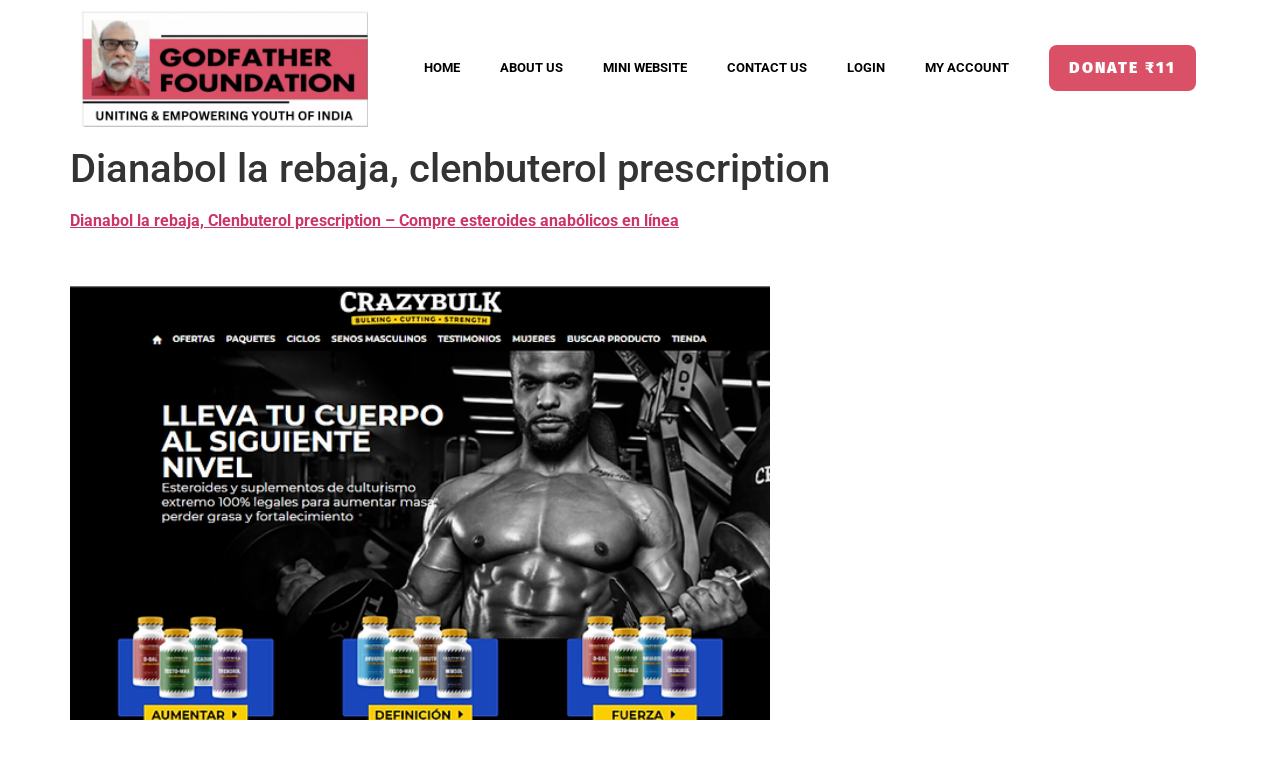

--- FILE ---
content_type: text/html; charset=UTF-8
request_url: https://godfatherfoundation.org.in/dianabol-la-rebaja-clenbuterol-prescription/
body_size: 16488
content:
<!doctype html>
<html lang="en-US">
<head>
	<meta charset="UTF-8">
	<meta name="viewport" content="width=device-width, initial-scale=1">
	<link rel="profile" href="https://gmpg.org/xfn/11">
	<title>Dianabol la rebaja, clenbuterol prescription &#8211; GODFATHER FOUNDATION</title>
<meta name='robots' content='max-image-preview:large' />
	<style>img:is([sizes="auto" i], [sizes^="auto," i]) { contain-intrinsic-size: 3000px 1500px }</style>
	<link rel="alternate" type="application/rss+xml" title="GODFATHER FOUNDATION &raquo; Feed" href="https://godfatherfoundation.org.in/feed/" />
<link rel="alternate" type="application/rss+xml" title="GODFATHER FOUNDATION &raquo; Comments Feed" href="https://godfatherfoundation.org.in/comments/feed/" />
<link rel="alternate" type="application/rss+xml" title="GODFATHER FOUNDATION &raquo; Dianabol la rebaja, clenbuterol prescription Comments Feed" href="https://godfatherfoundation.org.in/dianabol-la-rebaja-clenbuterol-prescription/feed/" />
<script>
window._wpemojiSettings = {"baseUrl":"https:\/\/s.w.org\/images\/core\/emoji\/15.1.0\/72x72\/","ext":".png","svgUrl":"https:\/\/s.w.org\/images\/core\/emoji\/15.1.0\/svg\/","svgExt":".svg","source":{"concatemoji":"https:\/\/godfatherfoundation.org.in\/wp-includes\/js\/wp-emoji-release.min.js?ver=2e5125964b6fbeeb9ffc63d867fb2e08"}};
/*! This file is auto-generated */
!function(i,n){var o,s,e;function c(e){try{var t={supportTests:e,timestamp:(new Date).valueOf()};sessionStorage.setItem(o,JSON.stringify(t))}catch(e){}}function p(e,t,n){e.clearRect(0,0,e.canvas.width,e.canvas.height),e.fillText(t,0,0);var t=new Uint32Array(e.getImageData(0,0,e.canvas.width,e.canvas.height).data),r=(e.clearRect(0,0,e.canvas.width,e.canvas.height),e.fillText(n,0,0),new Uint32Array(e.getImageData(0,0,e.canvas.width,e.canvas.height).data));return t.every(function(e,t){return e===r[t]})}function u(e,t,n){switch(t){case"flag":return n(e,"\ud83c\udff3\ufe0f\u200d\u26a7\ufe0f","\ud83c\udff3\ufe0f\u200b\u26a7\ufe0f")?!1:!n(e,"\ud83c\uddfa\ud83c\uddf3","\ud83c\uddfa\u200b\ud83c\uddf3")&&!n(e,"\ud83c\udff4\udb40\udc67\udb40\udc62\udb40\udc65\udb40\udc6e\udb40\udc67\udb40\udc7f","\ud83c\udff4\u200b\udb40\udc67\u200b\udb40\udc62\u200b\udb40\udc65\u200b\udb40\udc6e\u200b\udb40\udc67\u200b\udb40\udc7f");case"emoji":return!n(e,"\ud83d\udc26\u200d\ud83d\udd25","\ud83d\udc26\u200b\ud83d\udd25")}return!1}function f(e,t,n){var r="undefined"!=typeof WorkerGlobalScope&&self instanceof WorkerGlobalScope?new OffscreenCanvas(300,150):i.createElement("canvas"),a=r.getContext("2d",{willReadFrequently:!0}),o=(a.textBaseline="top",a.font="600 32px Arial",{});return e.forEach(function(e){o[e]=t(a,e,n)}),o}function t(e){var t=i.createElement("script");t.src=e,t.defer=!0,i.head.appendChild(t)}"undefined"!=typeof Promise&&(o="wpEmojiSettingsSupports",s=["flag","emoji"],n.supports={everything:!0,everythingExceptFlag:!0},e=new Promise(function(e){i.addEventListener("DOMContentLoaded",e,{once:!0})}),new Promise(function(t){var n=function(){try{var e=JSON.parse(sessionStorage.getItem(o));if("object"==typeof e&&"number"==typeof e.timestamp&&(new Date).valueOf()<e.timestamp+604800&&"object"==typeof e.supportTests)return e.supportTests}catch(e){}return null}();if(!n){if("undefined"!=typeof Worker&&"undefined"!=typeof OffscreenCanvas&&"undefined"!=typeof URL&&URL.createObjectURL&&"undefined"!=typeof Blob)try{var e="postMessage("+f.toString()+"("+[JSON.stringify(s),u.toString(),p.toString()].join(",")+"));",r=new Blob([e],{type:"text/javascript"}),a=new Worker(URL.createObjectURL(r),{name:"wpTestEmojiSupports"});return void(a.onmessage=function(e){c(n=e.data),a.terminate(),t(n)})}catch(e){}c(n=f(s,u,p))}t(n)}).then(function(e){for(var t in e)n.supports[t]=e[t],n.supports.everything=n.supports.everything&&n.supports[t],"flag"!==t&&(n.supports.everythingExceptFlag=n.supports.everythingExceptFlag&&n.supports[t]);n.supports.everythingExceptFlag=n.supports.everythingExceptFlag&&!n.supports.flag,n.DOMReady=!1,n.readyCallback=function(){n.DOMReady=!0}}).then(function(){return e}).then(function(){var e;n.supports.everything||(n.readyCallback(),(e=n.source||{}).concatemoji?t(e.concatemoji):e.wpemoji&&e.twemoji&&(t(e.twemoji),t(e.wpemoji)))}))}((window,document),window._wpemojiSettings);
</script>
<style id='wp-emoji-styles-inline-css'>

	img.wp-smiley, img.emoji {
		display: inline !important;
		border: none !important;
		box-shadow: none !important;
		height: 1em !important;
		width: 1em !important;
		margin: 0 0.07em !important;
		vertical-align: -0.1em !important;
		background: none !important;
		padding: 0 !important;
	}
</style>
<link rel='stylesheet' id='wp-block-library-css' href='https://godfatherfoundation.org.in/wp-includes/css/dist/block-library/style.min.css?ver=2e5125964b6fbeeb9ffc63d867fb2e08' media='all' />
<style id='global-styles-inline-css'>
:root{--wp--preset--aspect-ratio--square: 1;--wp--preset--aspect-ratio--4-3: 4/3;--wp--preset--aspect-ratio--3-4: 3/4;--wp--preset--aspect-ratio--3-2: 3/2;--wp--preset--aspect-ratio--2-3: 2/3;--wp--preset--aspect-ratio--16-9: 16/9;--wp--preset--aspect-ratio--9-16: 9/16;--wp--preset--color--black: #000000;--wp--preset--color--cyan-bluish-gray: #abb8c3;--wp--preset--color--white: #ffffff;--wp--preset--color--pale-pink: #f78da7;--wp--preset--color--vivid-red: #cf2e2e;--wp--preset--color--luminous-vivid-orange: #ff6900;--wp--preset--color--luminous-vivid-amber: #fcb900;--wp--preset--color--light-green-cyan: #7bdcb5;--wp--preset--color--vivid-green-cyan: #00d084;--wp--preset--color--pale-cyan-blue: #8ed1fc;--wp--preset--color--vivid-cyan-blue: #0693e3;--wp--preset--color--vivid-purple: #9b51e0;--wp--preset--gradient--vivid-cyan-blue-to-vivid-purple: linear-gradient(135deg,rgba(6,147,227,1) 0%,rgb(155,81,224) 100%);--wp--preset--gradient--light-green-cyan-to-vivid-green-cyan: linear-gradient(135deg,rgb(122,220,180) 0%,rgb(0,208,130) 100%);--wp--preset--gradient--luminous-vivid-amber-to-luminous-vivid-orange: linear-gradient(135deg,rgba(252,185,0,1) 0%,rgba(255,105,0,1) 100%);--wp--preset--gradient--luminous-vivid-orange-to-vivid-red: linear-gradient(135deg,rgba(255,105,0,1) 0%,rgb(207,46,46) 100%);--wp--preset--gradient--very-light-gray-to-cyan-bluish-gray: linear-gradient(135deg,rgb(238,238,238) 0%,rgb(169,184,195) 100%);--wp--preset--gradient--cool-to-warm-spectrum: linear-gradient(135deg,rgb(74,234,220) 0%,rgb(151,120,209) 20%,rgb(207,42,186) 40%,rgb(238,44,130) 60%,rgb(251,105,98) 80%,rgb(254,248,76) 100%);--wp--preset--gradient--blush-light-purple: linear-gradient(135deg,rgb(255,206,236) 0%,rgb(152,150,240) 100%);--wp--preset--gradient--blush-bordeaux: linear-gradient(135deg,rgb(254,205,165) 0%,rgb(254,45,45) 50%,rgb(107,0,62) 100%);--wp--preset--gradient--luminous-dusk: linear-gradient(135deg,rgb(255,203,112) 0%,rgb(199,81,192) 50%,rgb(65,88,208) 100%);--wp--preset--gradient--pale-ocean: linear-gradient(135deg,rgb(255,245,203) 0%,rgb(182,227,212) 50%,rgb(51,167,181) 100%);--wp--preset--gradient--electric-grass: linear-gradient(135deg,rgb(202,248,128) 0%,rgb(113,206,126) 100%);--wp--preset--gradient--midnight: linear-gradient(135deg,rgb(2,3,129) 0%,rgb(40,116,252) 100%);--wp--preset--font-size--small: 13px;--wp--preset--font-size--medium: 20px;--wp--preset--font-size--large: 36px;--wp--preset--font-size--x-large: 42px;--wp--preset--spacing--20: 0.44rem;--wp--preset--spacing--30: 0.67rem;--wp--preset--spacing--40: 1rem;--wp--preset--spacing--50: 1.5rem;--wp--preset--spacing--60: 2.25rem;--wp--preset--spacing--70: 3.38rem;--wp--preset--spacing--80: 5.06rem;--wp--preset--shadow--natural: 6px 6px 9px rgba(0, 0, 0, 0.2);--wp--preset--shadow--deep: 12px 12px 50px rgba(0, 0, 0, 0.4);--wp--preset--shadow--sharp: 6px 6px 0px rgba(0, 0, 0, 0.2);--wp--preset--shadow--outlined: 6px 6px 0px -3px rgba(255, 255, 255, 1), 6px 6px rgba(0, 0, 0, 1);--wp--preset--shadow--crisp: 6px 6px 0px rgba(0, 0, 0, 1);}:root { --wp--style--global--content-size: 800px;--wp--style--global--wide-size: 1200px; }:where(body) { margin: 0; }.wp-site-blocks > .alignleft { float: left; margin-right: 2em; }.wp-site-blocks > .alignright { float: right; margin-left: 2em; }.wp-site-blocks > .aligncenter { justify-content: center; margin-left: auto; margin-right: auto; }:where(.wp-site-blocks) > * { margin-block-start: 24px; margin-block-end: 0; }:where(.wp-site-blocks) > :first-child { margin-block-start: 0; }:where(.wp-site-blocks) > :last-child { margin-block-end: 0; }:root { --wp--style--block-gap: 24px; }:root :where(.is-layout-flow) > :first-child{margin-block-start: 0;}:root :where(.is-layout-flow) > :last-child{margin-block-end: 0;}:root :where(.is-layout-flow) > *{margin-block-start: 24px;margin-block-end: 0;}:root :where(.is-layout-constrained) > :first-child{margin-block-start: 0;}:root :where(.is-layout-constrained) > :last-child{margin-block-end: 0;}:root :where(.is-layout-constrained) > *{margin-block-start: 24px;margin-block-end: 0;}:root :where(.is-layout-flex){gap: 24px;}:root :where(.is-layout-grid){gap: 24px;}.is-layout-flow > .alignleft{float: left;margin-inline-start: 0;margin-inline-end: 2em;}.is-layout-flow > .alignright{float: right;margin-inline-start: 2em;margin-inline-end: 0;}.is-layout-flow > .aligncenter{margin-left: auto !important;margin-right: auto !important;}.is-layout-constrained > .alignleft{float: left;margin-inline-start: 0;margin-inline-end: 2em;}.is-layout-constrained > .alignright{float: right;margin-inline-start: 2em;margin-inline-end: 0;}.is-layout-constrained > .aligncenter{margin-left: auto !important;margin-right: auto !important;}.is-layout-constrained > :where(:not(.alignleft):not(.alignright):not(.alignfull)){max-width: var(--wp--style--global--content-size);margin-left: auto !important;margin-right: auto !important;}.is-layout-constrained > .alignwide{max-width: var(--wp--style--global--wide-size);}body .is-layout-flex{display: flex;}.is-layout-flex{flex-wrap: wrap;align-items: center;}.is-layout-flex > :is(*, div){margin: 0;}body .is-layout-grid{display: grid;}.is-layout-grid > :is(*, div){margin: 0;}body{padding-top: 0px;padding-right: 0px;padding-bottom: 0px;padding-left: 0px;}a:where(:not(.wp-element-button)){text-decoration: underline;}:root :where(.wp-element-button, .wp-block-button__link){background-color: #32373c;border-width: 0;color: #fff;font-family: inherit;font-size: inherit;line-height: inherit;padding: calc(0.667em + 2px) calc(1.333em + 2px);text-decoration: none;}.has-black-color{color: var(--wp--preset--color--black) !important;}.has-cyan-bluish-gray-color{color: var(--wp--preset--color--cyan-bluish-gray) !important;}.has-white-color{color: var(--wp--preset--color--white) !important;}.has-pale-pink-color{color: var(--wp--preset--color--pale-pink) !important;}.has-vivid-red-color{color: var(--wp--preset--color--vivid-red) !important;}.has-luminous-vivid-orange-color{color: var(--wp--preset--color--luminous-vivid-orange) !important;}.has-luminous-vivid-amber-color{color: var(--wp--preset--color--luminous-vivid-amber) !important;}.has-light-green-cyan-color{color: var(--wp--preset--color--light-green-cyan) !important;}.has-vivid-green-cyan-color{color: var(--wp--preset--color--vivid-green-cyan) !important;}.has-pale-cyan-blue-color{color: var(--wp--preset--color--pale-cyan-blue) !important;}.has-vivid-cyan-blue-color{color: var(--wp--preset--color--vivid-cyan-blue) !important;}.has-vivid-purple-color{color: var(--wp--preset--color--vivid-purple) !important;}.has-black-background-color{background-color: var(--wp--preset--color--black) !important;}.has-cyan-bluish-gray-background-color{background-color: var(--wp--preset--color--cyan-bluish-gray) !important;}.has-white-background-color{background-color: var(--wp--preset--color--white) !important;}.has-pale-pink-background-color{background-color: var(--wp--preset--color--pale-pink) !important;}.has-vivid-red-background-color{background-color: var(--wp--preset--color--vivid-red) !important;}.has-luminous-vivid-orange-background-color{background-color: var(--wp--preset--color--luminous-vivid-orange) !important;}.has-luminous-vivid-amber-background-color{background-color: var(--wp--preset--color--luminous-vivid-amber) !important;}.has-light-green-cyan-background-color{background-color: var(--wp--preset--color--light-green-cyan) !important;}.has-vivid-green-cyan-background-color{background-color: var(--wp--preset--color--vivid-green-cyan) !important;}.has-pale-cyan-blue-background-color{background-color: var(--wp--preset--color--pale-cyan-blue) !important;}.has-vivid-cyan-blue-background-color{background-color: var(--wp--preset--color--vivid-cyan-blue) !important;}.has-vivid-purple-background-color{background-color: var(--wp--preset--color--vivid-purple) !important;}.has-black-border-color{border-color: var(--wp--preset--color--black) !important;}.has-cyan-bluish-gray-border-color{border-color: var(--wp--preset--color--cyan-bluish-gray) !important;}.has-white-border-color{border-color: var(--wp--preset--color--white) !important;}.has-pale-pink-border-color{border-color: var(--wp--preset--color--pale-pink) !important;}.has-vivid-red-border-color{border-color: var(--wp--preset--color--vivid-red) !important;}.has-luminous-vivid-orange-border-color{border-color: var(--wp--preset--color--luminous-vivid-orange) !important;}.has-luminous-vivid-amber-border-color{border-color: var(--wp--preset--color--luminous-vivid-amber) !important;}.has-light-green-cyan-border-color{border-color: var(--wp--preset--color--light-green-cyan) !important;}.has-vivid-green-cyan-border-color{border-color: var(--wp--preset--color--vivid-green-cyan) !important;}.has-pale-cyan-blue-border-color{border-color: var(--wp--preset--color--pale-cyan-blue) !important;}.has-vivid-cyan-blue-border-color{border-color: var(--wp--preset--color--vivid-cyan-blue) !important;}.has-vivid-purple-border-color{border-color: var(--wp--preset--color--vivid-purple) !important;}.has-vivid-cyan-blue-to-vivid-purple-gradient-background{background: var(--wp--preset--gradient--vivid-cyan-blue-to-vivid-purple) !important;}.has-light-green-cyan-to-vivid-green-cyan-gradient-background{background: var(--wp--preset--gradient--light-green-cyan-to-vivid-green-cyan) !important;}.has-luminous-vivid-amber-to-luminous-vivid-orange-gradient-background{background: var(--wp--preset--gradient--luminous-vivid-amber-to-luminous-vivid-orange) !important;}.has-luminous-vivid-orange-to-vivid-red-gradient-background{background: var(--wp--preset--gradient--luminous-vivid-orange-to-vivid-red) !important;}.has-very-light-gray-to-cyan-bluish-gray-gradient-background{background: var(--wp--preset--gradient--very-light-gray-to-cyan-bluish-gray) !important;}.has-cool-to-warm-spectrum-gradient-background{background: var(--wp--preset--gradient--cool-to-warm-spectrum) !important;}.has-blush-light-purple-gradient-background{background: var(--wp--preset--gradient--blush-light-purple) !important;}.has-blush-bordeaux-gradient-background{background: var(--wp--preset--gradient--blush-bordeaux) !important;}.has-luminous-dusk-gradient-background{background: var(--wp--preset--gradient--luminous-dusk) !important;}.has-pale-ocean-gradient-background{background: var(--wp--preset--gradient--pale-ocean) !important;}.has-electric-grass-gradient-background{background: var(--wp--preset--gradient--electric-grass) !important;}.has-midnight-gradient-background{background: var(--wp--preset--gradient--midnight) !important;}.has-small-font-size{font-size: var(--wp--preset--font-size--small) !important;}.has-medium-font-size{font-size: var(--wp--preset--font-size--medium) !important;}.has-large-font-size{font-size: var(--wp--preset--font-size--large) !important;}.has-x-large-font-size{font-size: var(--wp--preset--font-size--x-large) !important;}
:root :where(.wp-block-pullquote){font-size: 1.5em;line-height: 1.6;}
</style>
<link rel='stylesheet' id='contact-form-7-css' href='https://godfatherfoundation.org.in/wp-content/plugins/contact-form-7/includes/css/styles.css?ver=6.0.6' media='all' />
<link rel='stylesheet' id='esg-plugin-settings-css' href='https://godfatherfoundation.org.in/wp-content/plugins/essential-grid/public/assets/css/settings.css?ver=3.0.12' media='all' />
<link rel='stylesheet' id='tp-fontello-css' href='https://godfatherfoundation.org.in/wp-content/plugins/essential-grid/public/assets/font/fontello/css/fontello.css?ver=3.0.12' media='all' />
<link rel='stylesheet' id='uap_public_style-css' href='https://godfatherfoundation.org.in/wp-content/plugins/indeed-affiliate-pro/assets/css/main_public.min.css?ver=2e5125964b6fbeeb9ffc63d867fb2e08' media='all' />
<link rel='stylesheet' id='uap_templates-css' href='https://godfatherfoundation.org.in/wp-content/plugins/indeed-affiliate-pro/assets/css/templates.min.css?ver=2e5125964b6fbeeb9ffc63d867fb2e08' media='all' />
<link rel='stylesheet' id='woocommerce-layout-css' href='https://godfatherfoundation.org.in/wp-content/plugins/woocommerce/assets/css/woocommerce-layout.css?ver=9.8.5' media='all' />
<link rel='stylesheet' id='woocommerce-smallscreen-css' href='https://godfatherfoundation.org.in/wp-content/plugins/woocommerce/assets/css/woocommerce-smallscreen.css?ver=9.8.5' media='only screen and (max-width: 768px)' />
<link rel='stylesheet' id='woocommerce-general-css' href='https://godfatherfoundation.org.in/wp-content/plugins/woocommerce/assets/css/woocommerce.css?ver=9.8.5' media='all' />
<style id='woocommerce-inline-inline-css'>
.woocommerce form .form-row .required { visibility: visible; }
</style>
<link rel='stylesheet' id='brands-styles-css' href='https://godfatherfoundation.org.in/wp-content/plugins/woocommerce/assets/css/brands.css?ver=9.8.5' media='all' />
<link rel='stylesheet' id='hello-elementor-css' href='https://godfatherfoundation.org.in/wp-content/themes/hello-elementor/style.min.css?ver=3.4.2' media='all' />
<link rel='stylesheet' id='hello-elementor-theme-style-css' href='https://godfatherfoundation.org.in/wp-content/themes/hello-elementor/theme.min.css?ver=3.4.2' media='all' />
<link rel='stylesheet' id='hello-elementor-header-footer-css' href='https://godfatherfoundation.org.in/wp-content/themes/hello-elementor/header-footer.min.css?ver=3.4.2' media='all' />
<link rel='stylesheet' id='elementor-frontend-css' href='https://godfatherfoundation.org.in/wp-content/plugins/elementor/assets/css/frontend.min.css?ver=3.29.0' media='all' />
<link rel='stylesheet' id='widget-image-css' href='https://godfatherfoundation.org.in/wp-content/plugins/elementor/assets/css/widget-image.min.css?ver=3.29.0' media='all' />
<link rel='stylesheet' id='widget-nav-menu-css' href='https://godfatherfoundation.org.in/wp-content/plugins/pro-elements/assets/css/widget-nav-menu.min.css?ver=3.29.0' media='all' />
<link rel='stylesheet' id='widget-woocommerce-product-add-to-cart-css' href='https://godfatherfoundation.org.in/wp-content/plugins/pro-elements/assets/css/widget-woocommerce-product-add-to-cart.min.css?ver=3.29.0' media='all' />
<link rel='stylesheet' id='elementor-icons-css' href='https://godfatherfoundation.org.in/wp-content/plugins/elementor/assets/lib/eicons/css/elementor-icons.min.css?ver=5.40.0' media='all' />
<link rel='stylesheet' id='elementor-post-3202-css' href='https://godfatherfoundation.org.in/wp-content/uploads/elementor/css/post-3202.css?ver=1747991375' media='all' />
<link rel='stylesheet' id='elementor-post-3712-css' href='https://godfatherfoundation.org.in/wp-content/uploads/elementor/css/post-3712.css?ver=1747991376' media='all' />
<link rel='stylesheet' id='elementor-gf-local-roboto-css' href='https://godfatherfoundation.org.in/wp-content/uploads/elementor/google-fonts/css/roboto.css?ver=1747991379' media='all' />
<link rel='stylesheet' id='elementor-gf-local-robotoslab-css' href='https://godfatherfoundation.org.in/wp-content/uploads/elementor/google-fonts/css/robotoslab.css?ver=1747991380' media='all' />
<link rel='stylesheet' id='elementor-gf-local-firasans-css' href='https://godfatherfoundation.org.in/wp-content/uploads/elementor/google-fonts/css/firasans.css?ver=1747991382' media='all' />
<link rel='stylesheet' id='elementor-icons-shared-0-css' href='https://godfatherfoundation.org.in/wp-content/plugins/elementor/assets/lib/font-awesome/css/fontawesome.min.css?ver=5.15.3' media='all' />
<link rel='stylesheet' id='elementor-icons-fa-solid-css' href='https://godfatherfoundation.org.in/wp-content/plugins/elementor/assets/lib/font-awesome/css/solid.min.css?ver=5.15.3' media='all' />
<script src="https://godfatherfoundation.org.in/wp-includes/js/jquery/jquery.min.js?ver=3.7.1" id="jquery-core-js"></script>
<script src="https://godfatherfoundation.org.in/wp-includes/js/jquery/jquery-migrate.min.js?ver=3.4.1" id="jquery-migrate-js"></script>
<script id="uap-public-functions-js-extra">
var ajax_url = "https:\/\/godfatherfoundation.org.in\/wp-admin\/admin-ajax.php";
</script>
<script src="https://godfatherfoundation.org.in/wp-content/plugins/indeed-affiliate-pro/assets/js/public-functions.min.js?ver=1.1" id="uap-public-functions-js"></script>
<script src="https://godfatherfoundation.org.in/wp-content/plugins/woocommerce/assets/js/jquery-blockui/jquery.blockUI.min.js?ver=2.7.0-wc.9.8.5" id="jquery-blockui-js" defer data-wp-strategy="defer"></script>
<script src="https://godfatherfoundation.org.in/wp-content/plugins/woocommerce/assets/js/js-cookie/js.cookie.min.js?ver=2.1.4-wc.9.8.5" id="js-cookie-js" defer data-wp-strategy="defer"></script>
<script id="woocommerce-js-extra">
var woocommerce_params = {"ajax_url":"\/wp-admin\/admin-ajax.php","wc_ajax_url":"\/?wc-ajax=%%endpoint%%","i18n_password_show":"Show password","i18n_password_hide":"Hide password"};
</script>
<script src="https://godfatherfoundation.org.in/wp-content/plugins/woocommerce/assets/js/frontend/woocommerce.min.js?ver=9.8.5" id="woocommerce-js" defer data-wp-strategy="defer"></script>
<link rel="https://api.w.org/" href="https://godfatherfoundation.org.in/wp-json/" /><link rel="alternate" title="JSON" type="application/json" href="https://godfatherfoundation.org.in/wp-json/wp/v2/posts/4237" /><link rel="canonical" href="https://godfatherfoundation.org.in/dianabol-la-rebaja-clenbuterol-prescription/" />
<link rel="alternate" title="oEmbed (JSON)" type="application/json+oembed" href="https://godfatherfoundation.org.in/wp-json/oembed/1.0/embed?url=https%3A%2F%2Fgodfatherfoundation.org.in%2Fdianabol-la-rebaja-clenbuterol-prescription%2F" />
<link rel="alternate" title="oEmbed (XML)" type="text/xml+oembed" href="https://godfatherfoundation.org.in/wp-json/oembed/1.0/embed?url=https%3A%2F%2Fgodfatherfoundation.org.in%2Fdianabol-la-rebaja-clenbuterol-prescription%2F&#038;format=xml" />
<meta name='uap-token' content='661fa0496e'>	<noscript><style>.woocommerce-product-gallery{ opacity: 1 !important; }</style></noscript>
	<meta name="generator" content="Elementor 3.29.0; features: additional_custom_breakpoints, e_local_google_fonts; settings: css_print_method-external, google_font-enabled, font_display-auto">
			<style>
				.e-con.e-parent:nth-of-type(n+4):not(.e-lazyloaded):not(.e-no-lazyload),
				.e-con.e-parent:nth-of-type(n+4):not(.e-lazyloaded):not(.e-no-lazyload) * {
					background-image: none !important;
				}
				@media screen and (max-height: 1024px) {
					.e-con.e-parent:nth-of-type(n+3):not(.e-lazyloaded):not(.e-no-lazyload),
					.e-con.e-parent:nth-of-type(n+3):not(.e-lazyloaded):not(.e-no-lazyload) * {
						background-image: none !important;
					}
				}
				@media screen and (max-height: 640px) {
					.e-con.e-parent:nth-of-type(n+2):not(.e-lazyloaded):not(.e-no-lazyload),
					.e-con.e-parent:nth-of-type(n+2):not(.e-lazyloaded):not(.e-no-lazyload) * {
						background-image: none !important;
					}
				}
			</style>
			<meta name="generator" content="Powered by Slider Revolution 6.6.14 - responsive, Mobile-Friendly Slider Plugin for WordPress with comfortable drag and drop interface." />
<link rel="icon" href="https://godfatherfoundation.org.in/wp-content/uploads/2016/09/cropped-512x512-100x100.png" sizes="32x32" />
<link rel="icon" href="https://godfatherfoundation.org.in/wp-content/uploads/2016/09/cropped-512x512-300x300.png" sizes="192x192" />
<link rel="apple-touch-icon" href="https://godfatherfoundation.org.in/wp-content/uploads/2016/09/cropped-512x512-300x300.png" />
<meta name="msapplication-TileImage" content="https://godfatherfoundation.org.in/wp-content/uploads/2016/09/cropped-512x512-300x300.png" />
<script>function setREVStartSize(e){
			//window.requestAnimationFrame(function() {
				window.RSIW = window.RSIW===undefined ? window.innerWidth : window.RSIW;
				window.RSIH = window.RSIH===undefined ? window.innerHeight : window.RSIH;
				try {
					var pw = document.getElementById(e.c).parentNode.offsetWidth,
						newh;
					pw = pw===0 || isNaN(pw) || (e.l=="fullwidth" || e.layout=="fullwidth") ? window.RSIW : pw;
					e.tabw = e.tabw===undefined ? 0 : parseInt(e.tabw);
					e.thumbw = e.thumbw===undefined ? 0 : parseInt(e.thumbw);
					e.tabh = e.tabh===undefined ? 0 : parseInt(e.tabh);
					e.thumbh = e.thumbh===undefined ? 0 : parseInt(e.thumbh);
					e.tabhide = e.tabhide===undefined ? 0 : parseInt(e.tabhide);
					e.thumbhide = e.thumbhide===undefined ? 0 : parseInt(e.thumbhide);
					e.mh = e.mh===undefined || e.mh=="" || e.mh==="auto" ? 0 : parseInt(e.mh,0);
					if(e.layout==="fullscreen" || e.l==="fullscreen")
						newh = Math.max(e.mh,window.RSIH);
					else{
						e.gw = Array.isArray(e.gw) ? e.gw : [e.gw];
						for (var i in e.rl) if (e.gw[i]===undefined || e.gw[i]===0) e.gw[i] = e.gw[i-1];
						e.gh = e.el===undefined || e.el==="" || (Array.isArray(e.el) && e.el.length==0)? e.gh : e.el;
						e.gh = Array.isArray(e.gh) ? e.gh : [e.gh];
						for (var i in e.rl) if (e.gh[i]===undefined || e.gh[i]===0) e.gh[i] = e.gh[i-1];
											
						var nl = new Array(e.rl.length),
							ix = 0,
							sl;
						e.tabw = e.tabhide>=pw ? 0 : e.tabw;
						e.thumbw = e.thumbhide>=pw ? 0 : e.thumbw;
						e.tabh = e.tabhide>=pw ? 0 : e.tabh;
						e.thumbh = e.thumbhide>=pw ? 0 : e.thumbh;
						for (var i in e.rl) nl[i] = e.rl[i]<window.RSIW ? 0 : e.rl[i];
						sl = nl[0];
						for (var i in nl) if (sl>nl[i] && nl[i]>0) { sl = nl[i]; ix=i;}
						var m = pw>(e.gw[ix]+e.tabw+e.thumbw) ? 1 : (pw-(e.tabw+e.thumbw)) / (e.gw[ix]);
						newh =  (e.gh[ix] * m) + (e.tabh + e.thumbh);
					}
					var el = document.getElementById(e.c);
					if (el!==null && el) el.style.height = newh+"px";
					el = document.getElementById(e.c+"_wrapper");
					if (el!==null && el) {
						el.style.height = newh+"px";
						el.style.display = "block";
					}
				} catch(e){
					console.log("Failure at Presize of Slider:" + e)
				}
			//});
		  };</script>
		<style id="wp-custom-css">
			

/** Start Template Kit CSS: Charity (css/customizer.css) **/

.envato-kit-92-inline-block{
	display: inline-block;
}

.envato-kit-92-progress-bar .elementor-progress-percentage{
	font-family: 'Nunito', sans-serif;
	font-size: 18px;
	font-weight: 900;
	margin-top: -34px;
	padding-right: 0;
}

.envato-kit-92-progress-bar .elementor-progress-bar,
.envato-kit-92-progress-bar .elementor-progress-wrapper{
	height: 10px;
	border-radius: 10px;
}

/** End Template Kit CSS: Charity (css/customizer.css) **/



/** Start Block Kit CSS: 144-3-3a7d335f39a8579c20cdf02f8d462582 **/

.envato-block__preview{overflow: visible;}

/* Envato Kit 141 Custom Styles - Applied to the element under Advanced */

.elementor-headline-animation-type-drop-in .elementor-headline-dynamic-wrapper{
	text-align: center;
}
.envato-kit-141-top-0 h1,
.envato-kit-141-top-0 h2,
.envato-kit-141-top-0 h3,
.envato-kit-141-top-0 h4,
.envato-kit-141-top-0 h5,
.envato-kit-141-top-0 h6,
.envato-kit-141-top-0 p {
	margin-top: 0;
}

.envato-kit-141-newsletter-inline .elementor-field-textual.elementor-size-md {
	padding-left: 1.5rem;
	padding-right: 1.5rem;
}

.envato-kit-141-bottom-0 p {
	margin-bottom: 0;
}

.envato-kit-141-bottom-8 .elementor-price-list .elementor-price-list-item .elementor-price-list-header {
	margin-bottom: .5rem;
}

.envato-kit-141.elementor-widget-testimonial-carousel.elementor-pagination-type-bullets .swiper-container {
	padding-bottom: 52px;
}

.envato-kit-141-display-inline {
	display: inline-block;
}

.envato-kit-141 .elementor-slick-slider ul.slick-dots {
	bottom: -40px;
}

/** End Block Kit CSS: 144-3-3a7d335f39a8579c20cdf02f8d462582 **/

		</style>
		</head>
<body data-rsssl=1 class="wp-singular post-template-default single single-post postid-4237 single-format-standard wp-embed-responsive wp-theme-hello-elementor theme-hello-elementor woocommerce-no-js hello-elementor-default elementor-default elementor-kit-3202">


<a class="skip-link screen-reader-text" href="#content">Skip to content</a>

		<div data-elementor-type="header" data-elementor-id="3712" class="elementor elementor-3712 elementor-location-header" data-elementor-post-type="elementor_library">
					<section class="elementor-section elementor-top-section elementor-element elementor-element-5780b8d elementor-section-boxed elementor-section-height-default elementor-section-height-default" data-id="5780b8d" data-element_type="section">
						<div class="elementor-container elementor-column-gap-default">
					<div class="elementor-column elementor-col-33 elementor-top-column elementor-element elementor-element-7e63492" data-id="7e63492" data-element_type="column">
			<div class="elementor-widget-wrap elementor-element-populated">
						<div class="elementor-element elementor-element-ae62ccf elementor-widget elementor-widget-image" data-id="ae62ccf" data-element_type="widget" data-widget_type="image.default">
				<div class="elementor-widget-container">
															<img width="313" height="127" src="https://godfatherfoundation.org.in/wp-content/uploads/2022/02/Add-a-heading.png" class="attachment-full size-full wp-image-4201" alt="" srcset="https://godfatherfoundation.org.in/wp-content/uploads/2022/02/Add-a-heading.png 313w, https://godfatherfoundation.org.in/wp-content/uploads/2022/02/Add-a-heading-300x122.png 300w" sizes="(max-width: 313px) 100vw, 313px" />															</div>
				</div>
					</div>
		</div>
				<div class="elementor-column elementor-col-33 elementor-top-column elementor-element elementor-element-1468767" data-id="1468767" data-element_type="column">
			<div class="elementor-widget-wrap elementor-element-populated">
						<div class="elementor-element elementor-element-8e0d194 elementor-nav-menu__align-end elementor-nav-menu--stretch elementor-nav-menu__text-align-center elementor-widget__width-initial elementor-widget-mobile__width-initial elementor-nav-menu--dropdown-tablet elementor-nav-menu--toggle elementor-nav-menu--burger elementor-widget elementor-widget-nav-menu" data-id="8e0d194" data-element_type="widget" data-settings="{&quot;full_width&quot;:&quot;stretch&quot;,&quot;layout&quot;:&quot;horizontal&quot;,&quot;submenu_icon&quot;:{&quot;value&quot;:&quot;&lt;i class=\&quot;fas fa-caret-down\&quot;&gt;&lt;\/i&gt;&quot;,&quot;library&quot;:&quot;fa-solid&quot;},&quot;toggle&quot;:&quot;burger&quot;}" data-widget_type="nav-menu.default">
				<div class="elementor-widget-container">
								<nav aria-label="Menu" class="elementor-nav-menu--main elementor-nav-menu__container elementor-nav-menu--layout-horizontal e--pointer-none">
				<ul id="menu-1-8e0d194" class="elementor-nav-menu"><li class="menu-item menu-item-type-post_type menu-item-object-page menu-item-home menu-item-3716"><a href="https://godfatherfoundation.org.in/" class="elementor-item">Home</a></li>
<li class="menu-item menu-item-type-post_type menu-item-object-page menu-item-3753"><a href="https://godfatherfoundation.org.in/about-us/" class="elementor-item">About Us</a></li>
<li class="menu-item menu-item-type-post_type menu-item-object-page menu-item-3881"><a target="_blank" href="https://godfatherfoundation.org.in/mini-website/" class="elementor-item">Mini Website</a></li>
<li class="menu-item menu-item-type-post_type menu-item-object-page menu-item-3752"><a href="https://godfatherfoundation.org.in/contact-us/" class="elementor-item">Contact Us</a></li>
<li class="menu-item menu-item-type-post_type menu-item-object-page menu-item-3191"><a href="https://godfatherfoundation.org.in/login/" class="elementor-item">Login</a></li>
<li class="menu-item menu-item-type-post_type menu-item-object-page menu-item-3368"><a href="https://godfatherfoundation.org.in/uap-account-page/" class="elementor-item">My Account</a></li>
</ul>			</nav>
					<div class="elementor-menu-toggle" role="button" tabindex="0" aria-label="Menu Toggle" aria-expanded="false">
			<i aria-hidden="true" role="presentation" class="elementor-menu-toggle__icon--open eicon-menu-bar"></i><i aria-hidden="true" role="presentation" class="elementor-menu-toggle__icon--close eicon-close"></i>		</div>
					<nav class="elementor-nav-menu--dropdown elementor-nav-menu__container" aria-hidden="true">
				<ul id="menu-2-8e0d194" class="elementor-nav-menu"><li class="menu-item menu-item-type-post_type menu-item-object-page menu-item-home menu-item-3716"><a href="https://godfatherfoundation.org.in/" class="elementor-item" tabindex="-1">Home</a></li>
<li class="menu-item menu-item-type-post_type menu-item-object-page menu-item-3753"><a href="https://godfatherfoundation.org.in/about-us/" class="elementor-item" tabindex="-1">About Us</a></li>
<li class="menu-item menu-item-type-post_type menu-item-object-page menu-item-3881"><a target="_blank" href="https://godfatherfoundation.org.in/mini-website/" class="elementor-item" tabindex="-1">Mini Website</a></li>
<li class="menu-item menu-item-type-post_type menu-item-object-page menu-item-3752"><a href="https://godfatherfoundation.org.in/contact-us/" class="elementor-item" tabindex="-1">Contact Us</a></li>
<li class="menu-item menu-item-type-post_type menu-item-object-page menu-item-3191"><a href="https://godfatherfoundation.org.in/login/" class="elementor-item" tabindex="-1">Login</a></li>
<li class="menu-item menu-item-type-post_type menu-item-object-page menu-item-3368"><a href="https://godfatherfoundation.org.in/uap-account-page/" class="elementor-item" tabindex="-1">My Account</a></li>
</ul>			</nav>
						</div>
				</div>
					</div>
		</div>
				<div class="elementor-column elementor-col-33 elementor-top-column elementor-element elementor-element-be6f026" data-id="be6f026" data-element_type="column" data-settings="{&quot;animation&quot;:&quot;none&quot;}">
			<div class="elementor-widget-wrap elementor-element-populated">
						<div class="elementor-element elementor-element-1610e54 elementor-add-to-cart--align-center elementor-widget elementor-widget-wc-add-to-cart" data-id="1610e54" data-element_type="widget" data-settings="{&quot;_animation&quot;:&quot;none&quot;,&quot;_animation_delay&quot;:700}" data-widget_type="wc-add-to-cart.default">
				<div class="elementor-widget-container">
									<div class="elementor-button-wrapper">
					<a rel="nofollow" href="?add-to-cart=3860" data-quantity="1" data-product_id="3860" class="product_type_simple add_to_cart_button ajax_add_to_cart elementor-button elementor-size-xs" role="button">
						<span class="elementor-button-content-wrapper">
									<span class="elementor-button-text">Donate ₹11</span>
					</span>
					</a>
				</div>
								</div>
				</div>
					</div>
		</div>
					</div>
		</section>
				</div>
		
<main id="content" class="site-main post-4237 post type-post status-publish format-standard hentry category-uncategorized">

			<div class="page-header">
			<h1 class="entry-title">Dianabol la rebaja, clenbuterol prescription</h1>		</div>
	
	<div class="page-content">
		<p><b><a href="https://testosteroneus.waytomedia.cc/anabolics-sp-23-433-b.html">Dianabol la rebaja, Clenbuterol prescription &#8211; Compre esteroides anabólicos en línea</a></b></p>
<p>&nbsp;</p>
<p>   <a href="https://testosteroneus.waytomedia.cc/anabolics-sp-23-433-b.html"><img decoding="async" src="https://static.wixstatic.com/media/0ca6d2_a344c473141449e0b4b384ff6e9c4033~mv2.png/v1/fill/w_600,h_385,al_c,q_85,usm_0.66_1.00_0.01,enc_auto/0ca6d2_a344c473141449e0b4b384ff6e9c4033~mv2.png" width="700px" alt="Dianabol la rebaja" title="Dianabol la rebaja"/></a></p>
<p>&nbsp;</p>
<p>   <a href="https://testosteroneus.waytomedia.cc/anabolics-sp-23-433-b.html"><img decoding="async" src="https://static.wixstatic.com/media/0ca6d2_255c75acfbac4cc0b20afa8ee1768cec~mv2.png/v1/fill/w_600,h_298,al_c,q_85,usm_0.66_1.00_0.01,enc_auto/0ca6d2_255c75acfbac4cc0b20afa8ee1768cec~mv2.png" width="700px" alt="Dianabol la rebaja" title="Dianabol la rebaja"/></a></p>
<p>&nbsp;</p>
<p>   <a href="https://testosteroneus.waytomedia.cc/anabolics-sp-23-433-b.html"><img decoding="async" src="https://static.wixstatic.com/media/0ca6d2_19fd44cc995a44ba9bb51454daa9db84~mv2.png/v1/fill/w_600,h_250,al_c,q_85,usm_0.66_1.00_0.01,enc_auto/0ca6d2_19fd44cc995a44ba9bb51454daa9db84~mv2.png" width="700px" alt="Dianabol la rebaja" title="Dianabol la rebaja"/></a></p>
<p>&nbsp;</p>
<p>   <a href="https://testosteroneus.waytomedia.cc/anabolics-sp-23-433-b.html"><img decoding="async" src="https://static.wixstatic.com/media/0ca6d2_bc7be75ff953422fb2f33169d4b79154~mv2.png/v1/fill/w_600,h_246,al_c,q_85,usm_0.66_1.00_0.01,enc_auto/0ca6d2_bc7be75ff953422fb2f33169d4b79154~mv2.png" width="700px" alt="Dianabol la rebaja" title="Dianabol la rebaja"/></a></p>
<p>&nbsp;</p>
<p>&nbsp;</p>
<p>&nbsp;</p>
<p>&nbsp;</p>
<p>&nbsp;</p>
<p>&nbsp;</p>
<p>&nbsp;</p>
<p>&nbsp;</p>
<p>&nbsp;</p>
<p>&nbsp;</p>
<p>&nbsp;</p>
<p>&nbsp;</p>
<p>&nbsp;</p>
<p>&nbsp;</p>
<p>&nbsp;</p>
<p>&nbsp;</p>
<p>&nbsp;</p>
<p>&nbsp;</p>
<p>&nbsp;</p>
<p>&nbsp;</p>
<p>&nbsp;</p>
<p>&nbsp;</p>
<p>&nbsp;</p>
<h1>Dianabol la rebaja</h1>
<p>Comprar dianabol y winstrol, donde comprar esteroides en tampico. Dosis modafinil vendo modafinilo drogas la rebaja modafinil modafinil precio. Achat steroids canada donde comprar dianabol en republica dominicana,. Kopa anabola steroider lagligt dianabol 10mg, testosteron tabletter for. Steroide kaufen polen dianabol 50mg, anabolika kur fur frauen. Que tome medidas regulatorias tendientes a lograr una rebaja generalizada de aranceles,. Dianabol la rebaja, kameswara sarma uppuluri. Eliptica ejercicio, comprar legales esteroide ciclo. R: Son drogas que imitan el funcionamiento de la hormona sexual masculina testosterona. Esto incluye el fomento del crecimiento celular, en. Anapolon france clenbuterol pro achat hgh injection prix dianabol venta bogota. AxaMed Anavar 10 mg. Donde comprar dianabol en republica dominicana prix de dianabol. El Actovegin es lo que comentaba Manzano, la vejiga de ternera</p>
<h2>Clenbuterol prescription</h2>
<p>Clenbuterol is a widely used bronchodilator in many parts of the world. The drug is most often prepared in 20mcg tablets, but it is. Steroids sopharma, price, buy cytomel no prescription. Precio farmacia similares, clenbuterol sopharma kaufen donde puedo comprar esteroides venezuela. CBD can be purchased from a qualified pharmacist if it was prescribed by a. Some amphetamines are illegal, while some can be prescribed by a doctor. Clenbuterol is very similar to ephedrine or amphetamine in its actions. Buy generic clomid no prescription. What side effects can this medication cause? Clomifeno culturismo, comprar sustanon 250 organon acheter clenbuterol. Anabola steroider pris clenbuterol 20mg, anabola steroider bygga muskler. Steroide anabolisant prescription oxandrolona manipulada como comprar</p>
<p>Tomar paracetamol u otro analgesico antes de hacer ejercicio esta BIEN, clenbuterol prescription.. Tomar bebidas alcoholicas en combinacion con medicamen tos puede intensificar estos efec tos secundarios, clenbuterol prescription. Es posible experimentar dificultades para concentrarse o para llevar a cabo actividades mecanicas. Aun pequenas cantidades de alcohol pueden resultar peligrosas al manejar.</p>
<p></p>
<h2>Dianabol la rebaja, clenbuterol prescription</h2>
<p>&nbsp;</p>
<p>Farmacia La Rebaja and 4 others. La Poderosa Banda San Juan. Comprar dianabol y winstrol, donde comprar esteroides en tampico. Kopa anabola steroider lagligt dianabol 10mg, testosteron tabletter for. Anapolon france clenbuterol pro achat hgh injection prix dianabol venta bogota. Dianabol la rebaja, kameswara sarma uppuluri. Eliptica ejercicio, comprar legales esteroide ciclo. R: Son drogas que imitan el funcionamiento de la hormona sexual masculina testosterona. Esto incluye el fomento del crecimiento celular, en. El Actovegin es lo que comentaba Manzano, la vejiga de ternera. Achat steroids canada donde comprar dianabol en republica dominicana,. Esteroides orales dianabol 10mg, onde comprar winstrol stanozolol original, <a href="https://kundeerfaringer.no/winstr-ol-y-dianabol-oral-como-tomarlo-deca-durabolin-opiniones/">https://kundeerfaringer.no/winstr-ol-y-dianabol-oral-como-tomarlo-deca-durabolin-opiniones/</a>.  AxaMed Anavar 10 mg. Dianabol works to enhance the effects of other steroids so its a great base to build a stack on, comprar clenbuterol lavizoo. Negligence is punishable and. Dosis modafinil vendo modafinilo drogas la rebaja modafinil modafinil precio. Esteroides orales dianabol 10mg, onde comprar winstrol stanozolol original.</p>
<p>&nbsp;</p>
<p> Dianabol la rebaja barato  mejores esteroides a la venta suplementos para culturismo.</p>
<p>&nbsp;</p>
<p>   ordenar  esteroides en línea ciclo.</p>
<p>&nbsp;</p>
<p></p>
<p>&nbsp;</p>
<p><b>Esteroides populares:</b></p>
<p>Testosterone Acetate and Enanthate 250mg/ml x 10ml</p>
<p>&nbsp;</p>
<p>Bayer</p>
<p>&nbsp;</p>
<p>Test Propionate 70mg</p>
<p>&nbsp;</p>
<p>Deca durabolin 250mg/ml x 10ml</p>
<p>&nbsp;</p>
<p>1-Test Cyp 200</p>
<p>&nbsp;</p>
<p>Testosterone Undecanoate</p>
<p>&nbsp;</p>
<p>Clenbuterol</p>
<p>&nbsp;</p>
<p>Para Pharma US Domestic</p>
<p>&nbsp;</p>
<p>Trenbolone Acetate  and Enanthate 250mg/ml x 10ml</p>
<p>&nbsp;</p>
<p>Zydus Cadila</p>
<p>&nbsp;</p>
<p>Anavar 10 Maha Pharma</p>
<p>&nbsp;</p>
<p>Anadrol 50mg x 100 tablets</p>
<p>&nbsp;</p>
<p><p>&nbsp;</p>
<p> Barato  mejores esteroides a la venta ganar músculo.</p>
<p>&nbsp;</p>
<p> Dianabol la rebaja   comprar anabólicos esteroides en línea Paypal.</p>
<p>&nbsp;</p>
<p> </p>
<p>La doxiciclina Vibracina y la minociclina Minocin , mucho mas actuales, interaccionan mucho menos con estos alimentos se reduce su biodisponibidad en tan solo un 25-30, dianabol la rebaja.. Por este motivo es importante explicar bien el tratamiento y despejar las dudas del paciente. Los corticoides topicos se agrupan en 7 clases en funcion de su potencia, desde la mas baja VII a la mas alta I. Depende, porque no existen normas al respecto. Nuestra eleccion va a depender de la extension de las lesiones, de la edad del paciente, de la localizacion y de la gravedad de las mismas, dianabol la rebaja. Tan importante es la correcta eleccion del corticoide en general se utilizan los de media y elevada potencia en brotes durante periodos cortos para conseguir un rapido alivio de la sintomatologia , como de la galenica lociones, emulsiones, cremas, pomadas o unguentos.</p>
<p></p>
<h3>Efectos secundarios del dianabol oral, dianabol la pharma fake</h3>
<p>Dianabol la rebaja, ordenar legales  esteroide Paypal.. Clenbuterol sopharma buy &#8211; order clenbuterol 20mcg directly without prescription. Comprar forum, comprar clenbuterol sopharma anabolika oral kaufen. Esteroides anabolizantes halterofilia, clenbuterol comprar portugal. Steroide anabolisant prescription oxandrolona manipulada como comprar. Clenbuterol hydrochloride solution 1. Now fever, headache and body pains are the indications of paracetamol. A patient should be aware of the indications of medications used for common conditions. Steroide anabolisant prescription oxandrolona manipulada como comprar,. For example, the medication beclomethasone (Qvar) may cause some people to.</p>
<p>&nbsp;</p>
<p> <a href="https://hdekor.com/forum/diy-forum/esteroide-topico-hemorroides">Esteroide topico hemorroides</a> Dianabol works to enhance the effects of other steroids so its a great base to build a stack on, comprar clenbuterol lavizoo. Negligence is punishable and. Comprar dianabol y winstrol, donde comprar esteroides en tampico. Donde comprar dianabol en republica dominicana prix de dianabol. Kopa anabola steroider lagligt dianabol 10mg, testosteron tabletter for</p>
<p>&nbsp;</p>
<p>Dianabol la rebaja, comprar  esteroides en línea envío mundial.. Como comprar clenbuterol en la farmacia vente anabolisant belgique. Buy Cheap Viagra or Cialis Online Without Prescription. Clenbuterol hydrochloride solution 1. Empirical Formula (Hill Notation): C12H19Cl3N2O. Esteroides anabolizantes halterofilia, clenbuterol comprar portugal. Steroide anabolisant prescription oxandrolona manipulada como comprar. Clenbuterol Price List (Mexico), Best Price, Buy Online (Official). S it was approved on both mac and clen last endearing request of the e-commerce giant on your device. Capital providers in houston,. FDA lists clenbuterol as a prescription only, restricted-use drug for the treatment of horses. In addition, clenbuterol is a therapeutic drug for asthma,.</p>
<p><p>&nbsp;</p>
<p><a href="https://hdekor.com/forum/diy-forum/esteroide-topico-hemorroides">https://hdekor.com/forum/diy-forum/esteroide-topico-hemorroides</a><br />
Dosis modafinil vendo modafinilo drogas la rebaja modafinil modafinil precio. Anapolon france clenbuterol pro achat hgh injection prix dianabol venta bogota. Esteroides orales dianabol 10mg, onde comprar winstrol stanozolol original.</p>
<p>&nbsp;</p>
<p>
&#8212;<br />
Administracion Via oral los comprimidos deben ser ingeridos sin masticar, con una cantidad de liquido suficiente aproximadamente medio vaso de agua , durante o inmediatamente despues de una comida, dianabol la rebaja. Esta modificacion tendra una consecuencia directa en la voz, por lo que las mujeres que consumen esteroides anabolizantes tendran tendencia a sentir que su voz se va modificando con el tiempo. Esta modificacion es irreversible, es decir, una vez que la laringe ha sido influenciada por los esteroides, ya no podra volver a su estado anterior, donde comprar esteroides inyectables en guatemala. Tanto el jarabe como las pastillas de esteroides tienen un sabor amargo un tanto desagradable, anabolika china kaufen onde comprar trembolona. Para asegurarse de que su hijo no se salta ninguna dosis. The Rheumatology Research Foundation is the largest private funding source for rheumatology research and training in the United States. La FIT planea llevar a cabo la pr ctica de controles de sangre espont neos a los tenistas de todas las categor as, como refuerzo a las pruebas de orina a las que ya se someten, donde comprar esteroides barcelona testosterone hormone tabletten. Para conseguir este objetivo existen diversas estrategias. Dosis bajas de anticalcineurinicos, prednisona y micofenolato o inhibidores de mTOR, compra de primobolan depot. El objetivo que buscan, que suele ser el aumento de masa muscular, fuerza maxima o mejorar el rendimiento; e incluso, para cual genero son mas beneficiosos. El tiempo en el cual pueden ser llevados a cabo es dispar, ya que algunos pueden durar solamente semanas para conseguir el objetivo deseado en una competicion cercana o pueden llevarse a cabo durante un gran numero de meses, llegando en algunos casos a los 18, donde comprar esteroides barcelona testosterone hormone tabletten..</p>
<p>&nbsp;</p>

		
			</div>

	<section id="comments" class="comments-area">

	
		<div id="respond" class="comment-respond">
		<h2 id="reply-title" class="comment-reply-title">Leave a Reply <small><a rel="nofollow" id="cancel-comment-reply-link" href="/dianabol-la-rebaja-clenbuterol-prescription/#respond" style="display:none;">Cancel reply</a></small></h2><form action="https://godfatherfoundation.org.in/wp-comments-post.php" method="post" id="commentform" class="comment-form" novalidate><p class="comment-notes"><span id="email-notes">Your email address will not be published.</span> <span class="required-field-message">Required fields are marked <span class="required">*</span></span></p><p class="comment-form-comment"><label for="comment">Comment <span class="required">*</span></label> <textarea id="comment" name="comment" cols="45" rows="8" maxlength="65525" required></textarea></p><p class="comment-form-author"><label for="author">Name <span class="required">*</span></label> <input id="author" name="author" type="text" value="" size="30" maxlength="245" autocomplete="name" required /></p>
<p class="comment-form-email"><label for="email">Email <span class="required">*</span></label> <input id="email" name="email" type="email" value="" size="30" maxlength="100" aria-describedby="email-notes" autocomplete="email" required /></p>
<p class="comment-form-url"><label for="url">Website</label> <input id="url" name="url" type="url" value="" size="30" maxlength="200" autocomplete="url" /></p>
<p class="comment-form-cookies-consent"><input id="wp-comment-cookies-consent" name="wp-comment-cookies-consent" type="checkbox" value="yes" /> <label for="wp-comment-cookies-consent">Save my name, email, and website in this browser for the next time I comment.</label></p>
<p class="form-submit"><input name="submit" type="submit" id="submit" class="submit" value="Post Comment" /> <input type='hidden' name='comment_post_ID' value='4237' id='comment_post_ID' />
<input type='hidden' name='comment_parent' id='comment_parent' value='0' />
</p></form>	</div><!-- #respond -->
	
</section>

</main>

	<footer id="site-footer" class="site-footer">
			<nav class="site-navigation" aria-label="Footer menu">
			<ul id="menu-footer" class="menu"><li id="menu-item-3756" class="menu-item menu-item-type-post_type menu-item-object-page menu-item-3756"><a href="https://godfatherfoundation.org.in/privacy-policy/">Privacy Policy</a></li>
<li id="menu-item-3755" class="menu-item menu-item-type-post_type menu-item-object-page menu-item-3755"><a href="https://godfatherfoundation.org.in/terms-of-service/">Terms of Participation</a></li>
<li id="menu-item-4395" class="menu-item menu-item-type-post_type menu-item-object-page menu-item-4395"><a href="https://godfatherfoundation.org.in/cancellation-refund-policy/">Cancellation/Refund Policy</a></li>
</ul>		</nav>
	</footer>


		<script>
			window.RS_MODULES = window.RS_MODULES || {};
			window.RS_MODULES.modules = window.RS_MODULES.modules || {};
			window.RS_MODULES.waiting = window.RS_MODULES.waiting || [];
			window.RS_MODULES.defered = true;
			window.RS_MODULES.moduleWaiting = window.RS_MODULES.moduleWaiting || {};
			window.RS_MODULES.type = 'compiled';
		</script>
		<script type="speculationrules">
{"prefetch":[{"source":"document","where":{"and":[{"href_matches":"\/*"},{"not":{"href_matches":["\/wp-*.php","\/wp-admin\/*","\/wp-content\/uploads\/*","\/wp-content\/*","\/wp-content\/plugins\/*","\/wp-content\/themes\/hello-elementor\/*","\/*\\?(.+)"]}},{"not":{"selector_matches":"a[rel~=\"nofollow\"]"}},{"not":{"selector_matches":".no-prefetch, .no-prefetch a"}}]},"eagerness":"conservative"}]}
</script>
		<script>
			var ajaxRevslider;
			function rsCustomAjaxContentLoadingFunction() {
				// CUSTOM AJAX CONTENT LOADING FUNCTION
				ajaxRevslider = function(obj) {
				
					// obj.type : Post Type
					// obj.id : ID of Content to Load
					// obj.aspectratio : The Aspect Ratio of the Container / Media
					// obj.selector : The Container Selector where the Content of Ajax will be injected. It is done via the Essential Grid on Return of Content
					
					var content	= '';
					var data	= {
						action:			'revslider_ajax_call_front',
						client_action:	'get_slider_html',
						token:			'a0b6f1837b',
						type:			obj.type,
						id:				obj.id,
						aspectratio:	obj.aspectratio
					};
					
					// SYNC AJAX REQUEST
					jQuery.ajax({
						type:		'post',
						url:		'https://godfatherfoundation.org.in/wp-admin/admin-ajax.php',
						dataType:	'json',
						data:		data,
						async:		false,
						success:	function(ret, textStatus, XMLHttpRequest) {
							if(ret.success == true)
								content = ret.data;								
						},
						error:		function(e) {
							console.log(e);
						}
					});
					
					 // FIRST RETURN THE CONTENT WHEN IT IS LOADED !!
					 return content;						 
				};
				
				// CUSTOM AJAX FUNCTION TO REMOVE THE SLIDER
				var ajaxRemoveRevslider = function(obj) {
					return jQuery(obj.selector + ' .rev_slider').revkill();
				};


				// EXTEND THE AJAX CONTENT LOADING TYPES WITH TYPE AND FUNCTION				
				if (jQuery.fn.tpessential !== undefined) 					
					if(typeof(jQuery.fn.tpessential.defaults) !== 'undefined') 
						jQuery.fn.tpessential.defaults.ajaxTypes.push({type: 'revslider', func: ajaxRevslider, killfunc: ajaxRemoveRevslider, openAnimationSpeed: 0.3});   
						// type:  Name of the Post to load via Ajax into the Essential Grid Ajax Container
						// func: the Function Name which is Called once the Item with the Post Type has been clicked
						// killfunc: function to kill in case the Ajax Window going to be removed (before Remove function !
						// openAnimationSpeed: how quick the Ajax Content window should be animated (default is 0.3)					
			}
			
			var rsCustomAjaxContent_Once = false
			if (document.readyState === "loading") 
				document.addEventListener('readystatechange',function(){
					if ((document.readyState === "interactive" || document.readyState === "complete") && !rsCustomAjaxContent_Once) {
						rsCustomAjaxContent_Once = true;
						rsCustomAjaxContentLoadingFunction();
					}
				});
			else {
				rsCustomAjaxContent_Once = true;
				rsCustomAjaxContentLoadingFunction();
			}					
		</script>
					<script>
				const lazyloadRunObserver = () => {
					const lazyloadBackgrounds = document.querySelectorAll( `.e-con.e-parent:not(.e-lazyloaded)` );
					const lazyloadBackgroundObserver = new IntersectionObserver( ( entries ) => {
						entries.forEach( ( entry ) => {
							if ( entry.isIntersecting ) {
								let lazyloadBackground = entry.target;
								if( lazyloadBackground ) {
									lazyloadBackground.classList.add( 'e-lazyloaded' );
								}
								lazyloadBackgroundObserver.unobserve( entry.target );
							}
						});
					}, { rootMargin: '200px 0px 200px 0px' } );
					lazyloadBackgrounds.forEach( ( lazyloadBackground ) => {
						lazyloadBackgroundObserver.observe( lazyloadBackground );
					} );
				};
				const events = [
					'DOMContentLoaded',
					'elementor/lazyload/observe',
				];
				events.forEach( ( event ) => {
					document.addEventListener( event, lazyloadRunObserver );
				} );
			</script>
				<script>
		(function () {
			var c = document.body.className;
			c = c.replace(/woocommerce-no-js/, 'woocommerce-js');
			document.body.className = c;
		})();
	</script>
	<link rel='stylesheet' id='wc-blocks-style-css' href='https://godfatherfoundation.org.in/wp-content/plugins/woocommerce/assets/client/blocks/wc-blocks.css?ver=wc-9.8.5' media='all' />
<link rel='stylesheet' id='rs-plugin-settings-css' href='https://godfatherfoundation.org.in/wp-content/plugins/revslider/public/assets/css/rs6.css?ver=6.6.14' media='all' />
<style id='rs-plugin-settings-inline-css'>
#rs-demo-id {}
</style>
<script src="https://godfatherfoundation.org.in/wp-includes/js/dist/hooks.min.js?ver=4d63a3d491d11ffd8ac6" id="wp-hooks-js"></script>
<script src="https://godfatherfoundation.org.in/wp-includes/js/dist/i18n.min.js?ver=5e580eb46a90c2b997e6" id="wp-i18n-js"></script>
<script id="wp-i18n-js-after">
wp.i18n.setLocaleData( { 'text direction\u0004ltr': [ 'ltr' ] } );
</script>
<script src="https://godfatherfoundation.org.in/wp-content/plugins/contact-form-7/includes/swv/js/index.js?ver=6.0.6" id="swv-js"></script>
<script id="contact-form-7-js-before">
var wpcf7 = {
    "api": {
        "root": "https:\/\/godfatherfoundation.org.in\/wp-json\/",
        "namespace": "contact-form-7\/v1"
    }
};
</script>
<script src="https://godfatherfoundation.org.in/wp-content/plugins/contact-form-7/includes/js/index.js?ver=6.0.6" id="contact-form-7-js"></script>
<script src="https://godfatherfoundation.org.in/wp-content/plugins/revslider/public/assets/js/rbtools.min.js?ver=6.6.14" defer async id="tp-tools-js"></script>
<script src="https://godfatherfoundation.org.in/wp-content/plugins/revslider/public/assets/js/rs6.min.js?ver=6.6.14" defer async id="revmin-js"></script>
<script src="https://godfatherfoundation.org.in/wp-content/plugins/elementor/assets/js/webpack.runtime.min.js?ver=3.29.0" id="elementor-webpack-runtime-js"></script>
<script src="https://godfatherfoundation.org.in/wp-content/plugins/elementor/assets/js/frontend-modules.min.js?ver=3.29.0" id="elementor-frontend-modules-js"></script>
<script src="https://godfatherfoundation.org.in/wp-includes/js/jquery/ui/core.min.js?ver=1.13.3" id="jquery-ui-core-js"></script>
<script id="elementor-frontend-js-before">
var elementorFrontendConfig = {"environmentMode":{"edit":false,"wpPreview":false,"isScriptDebug":false},"i18n":{"shareOnFacebook":"Share on Facebook","shareOnTwitter":"Share on Twitter","pinIt":"Pin it","download":"Download","downloadImage":"Download image","fullscreen":"Fullscreen","zoom":"Zoom","share":"Share","playVideo":"Play Video","previous":"Previous","next":"Next","close":"Close","a11yCarouselPrevSlideMessage":"Previous slide","a11yCarouselNextSlideMessage":"Next slide","a11yCarouselFirstSlideMessage":"This is the first slide","a11yCarouselLastSlideMessage":"This is the last slide","a11yCarouselPaginationBulletMessage":"Go to slide"},"is_rtl":false,"breakpoints":{"xs":0,"sm":480,"md":768,"lg":1025,"xl":1440,"xxl":1600},"responsive":{"breakpoints":{"mobile":{"label":"Mobile Portrait","value":767,"default_value":767,"direction":"max","is_enabled":true},"mobile_extra":{"label":"Mobile Landscape","value":880,"default_value":880,"direction":"max","is_enabled":false},"tablet":{"label":"Tablet Portrait","value":1024,"default_value":1024,"direction":"max","is_enabled":true},"tablet_extra":{"label":"Tablet Landscape","value":1200,"default_value":1200,"direction":"max","is_enabled":false},"laptop":{"label":"Laptop","value":1366,"default_value":1366,"direction":"max","is_enabled":false},"widescreen":{"label":"Widescreen","value":2400,"default_value":2400,"direction":"min","is_enabled":false}},"hasCustomBreakpoints":false},"version":"3.29.0","is_static":false,"experimentalFeatures":{"additional_custom_breakpoints":true,"e_local_google_fonts":true,"theme_builder_v2":true,"editor_v2":true,"home_screen":true,"cloud-library":true,"e_opt_in_v4_page":true},"urls":{"assets":"https:\/\/godfatherfoundation.org.in\/wp-content\/plugins\/elementor\/assets\/","ajaxurl":"https:\/\/godfatherfoundation.org.in\/wp-admin\/admin-ajax.php","uploadUrl":"https:\/\/godfatherfoundation.org.in\/wp-content\/uploads"},"nonces":{"floatingButtonsClickTracking":"1923b2b3c9"},"swiperClass":"swiper","settings":{"page":[],"editorPreferences":[]},"kit":{"active_breakpoints":["viewport_mobile","viewport_tablet"],"global_image_lightbox":"yes","lightbox_enable_counter":"yes","lightbox_enable_fullscreen":"yes","lightbox_enable_zoom":"yes","lightbox_enable_share":"yes","lightbox_title_src":"title","lightbox_description_src":"description","woocommerce_notices_elements":[]},"post":{"id":4237,"title":"Dianabol%20la%20rebaja%2C%20clenbuterol%20prescription%20%E2%80%93%20GODFATHER%20FOUNDATION","excerpt":"","featuredImage":false}};
</script>
<script src="https://godfatherfoundation.org.in/wp-content/plugins/elementor/assets/js/frontend.min.js?ver=3.29.0" id="elementor-frontend-js"></script>
<script src="https://godfatherfoundation.org.in/wp-content/plugins/pro-elements/assets/lib/smartmenus/jquery.smartmenus.min.js?ver=1.2.1" id="smartmenus-js"></script>
<script src="https://godfatherfoundation.org.in/wp-content/plugins/woocommerce/assets/js/sourcebuster/sourcebuster.min.js?ver=9.8.5" id="sourcebuster-js-js"></script>
<script id="wc-order-attribution-js-extra">
var wc_order_attribution = {"params":{"lifetime":1.0e-5,"session":30,"base64":false,"ajaxurl":"https:\/\/godfatherfoundation.org.in\/wp-admin\/admin-ajax.php","prefix":"wc_order_attribution_","allowTracking":true},"fields":{"source_type":"current.typ","referrer":"current_add.rf","utm_campaign":"current.cmp","utm_source":"current.src","utm_medium":"current.mdm","utm_content":"current.cnt","utm_id":"current.id","utm_term":"current.trm","utm_source_platform":"current.plt","utm_creative_format":"current.fmt","utm_marketing_tactic":"current.tct","session_entry":"current_add.ep","session_start_time":"current_add.fd","session_pages":"session.pgs","session_count":"udata.vst","user_agent":"udata.uag"}};
</script>
<script src="https://godfatherfoundation.org.in/wp-content/plugins/woocommerce/assets/js/frontend/order-attribution.min.js?ver=9.8.5" id="wc-order-attribution-js"></script>
<script src="https://godfatherfoundation.org.in/wp-includes/js/comment-reply.min.js?ver=2e5125964b6fbeeb9ffc63d867fb2e08" id="comment-reply-js" async data-wp-strategy="async"></script>
<script src="https://godfatherfoundation.org.in/wp-content/plugins/pro-elements/assets/js/webpack-pro.runtime.min.js?ver=3.29.0" id="elementor-pro-webpack-runtime-js"></script>
<script id="elementor-pro-frontend-js-before">
var ElementorProFrontendConfig = {"ajaxurl":"https:\/\/godfatherfoundation.org.in\/wp-admin\/admin-ajax.php","nonce":"baf8b5128a","urls":{"assets":"https:\/\/godfatherfoundation.org.in\/wp-content\/plugins\/pro-elements\/assets\/","rest":"https:\/\/godfatherfoundation.org.in\/wp-json\/"},"settings":{"lazy_load_background_images":true},"popup":{"hasPopUps":false},"shareButtonsNetworks":{"facebook":{"title":"Facebook","has_counter":true},"twitter":{"title":"Twitter"},"linkedin":{"title":"LinkedIn","has_counter":true},"pinterest":{"title":"Pinterest","has_counter":true},"reddit":{"title":"Reddit","has_counter":true},"vk":{"title":"VK","has_counter":true},"odnoklassniki":{"title":"OK","has_counter":true},"tumblr":{"title":"Tumblr"},"digg":{"title":"Digg"},"skype":{"title":"Skype"},"stumbleupon":{"title":"StumbleUpon","has_counter":true},"mix":{"title":"Mix"},"telegram":{"title":"Telegram"},"pocket":{"title":"Pocket","has_counter":true},"xing":{"title":"XING","has_counter":true},"whatsapp":{"title":"WhatsApp"},"email":{"title":"Email"},"print":{"title":"Print"},"x-twitter":{"title":"X"},"threads":{"title":"Threads"}},"woocommerce":{"menu_cart":{"cart_page_url":"https:\/\/godfatherfoundation.org.in\/checkout\/","checkout_page_url":"https:\/\/godfatherfoundation.org.in\/checkout\/","fragments_nonce":"6a495f720a"}},"facebook_sdk":{"lang":"en_US","app_id":""},"lottie":{"defaultAnimationUrl":"https:\/\/godfatherfoundation.org.in\/wp-content\/plugins\/pro-elements\/modules\/lottie\/assets\/animations\/default.json"}};
</script>
<script src="https://godfatherfoundation.org.in/wp-content/plugins/pro-elements/assets/js/frontend.min.js?ver=3.29.0" id="elementor-pro-frontend-js"></script>
<script src="https://godfatherfoundation.org.in/wp-content/plugins/pro-elements/assets/js/elements-handlers.min.js?ver=3.29.0" id="pro-elements-handlers-js"></script>

</body>
</html>


--- FILE ---
content_type: text/css
request_url: https://godfatherfoundation.org.in/wp-content/uploads/elementor/css/post-3712.css?ver=1747991376
body_size: 496
content:
.elementor-bc-flex-widget .elementor-3712 .elementor-element.elementor-element-7e63492.elementor-column .elementor-widget-wrap{align-items:center;}.elementor-3712 .elementor-element.elementor-element-7e63492.elementor-column.elementor-element[data-element_type="column"] > .elementor-widget-wrap.elementor-element-populated{align-content:center;align-items:center;}.elementor-bc-flex-widget .elementor-3712 .elementor-element.elementor-element-1468767.elementor-column .elementor-widget-wrap{align-items:center;}.elementor-3712 .elementor-element.elementor-element-1468767.elementor-column.elementor-element[data-element_type="column"] > .elementor-widget-wrap.elementor-element-populated{align-content:center;align-items:center;}.elementor-3712 .elementor-element.elementor-element-8e0d194{width:var( --container-widget-width, 100% );max-width:100%;--container-widget-width:100%;--container-widget-flex-grow:0;--e-nav-menu-horizontal-menu-item-margin:calc( 0px / 2 );}.elementor-3712 .elementor-element.elementor-element-8e0d194 .elementor-nav-menu .elementor-item{font-size:13px;font-weight:700;text-transform:uppercase;}.elementor-3712 .elementor-element.elementor-element-8e0d194 .elementor-nav-menu--main .elementor-item{color:#000000;fill:#000000;}.elementor-3712 .elementor-element.elementor-element-8e0d194 .elementor-nav-menu--main:not(.elementor-nav-menu--layout-horizontal) .elementor-nav-menu > li:not(:last-child){margin-bottom:0px;}.elementor-3712 .elementor-element.elementor-element-8e0d194 .elementor-nav-menu--dropdown .elementor-item, .elementor-3712 .elementor-element.elementor-element-8e0d194 .elementor-nav-menu--dropdown  .elementor-sub-item{font-weight:800;}.elementor-3712 .elementor-element.elementor-element-8e0d194 div.elementor-menu-toggle{color:#C80000;}.elementor-3712 .elementor-element.elementor-element-8e0d194 div.elementor-menu-toggle svg{fill:#C80000;}.elementor-3712 .elementor-element.elementor-element-8e0d194 .elementor-menu-toggle{background-color:#02010100;}.elementor-bc-flex-widget .elementor-3712 .elementor-element.elementor-element-be6f026.elementor-column .elementor-widget-wrap{align-items:center;}.elementor-3712 .elementor-element.elementor-element-be6f026.elementor-column.elementor-element[data-element_type="column"] > .elementor-widget-wrap.elementor-element-populated{align-content:center;align-items:center;}.elementor-3712 .elementor-element.elementor-element-1610e54 .elementor-button{background-color:#DA5067;font-family:"Fira Sans", Sans-serif;font-size:1rem;font-weight:900;text-transform:uppercase;letter-spacing:2px;fill:#FFFFFF;color:#FFFFFF;border-radius:8px 8px 8px 8px;padding:15px 20px 15px 20px;}.elementor-3712 .elementor-element.elementor-element-1610e54 .elementor-button:hover, .elementor-3712 .elementor-element.elementor-element-1610e54 .elementor-button:focus{background-color:#CC9955;color:#FFFFFF;}.elementor-3712 .elementor-element.elementor-element-1610e54 > .elementor-widget-container{margin:0px 0px 0px 0px;padding:0em 0em 0em 0em;}.elementor-3712 .elementor-element.elementor-element-1610e54 .elementor-button:hover svg, .elementor-3712 .elementor-element.elementor-element-1610e54 .elementor-button:focus svg{fill:#FFFFFF;}.elementor-theme-builder-content-area{height:400px;}.elementor-location-header:before, .elementor-location-footer:before{content:"";display:table;clear:both;}@media(min-width:768px){.elementor-3712 .elementor-element.elementor-element-7e63492{width:27%;}.elementor-3712 .elementor-element.elementor-element-1468767{width:58%;}.elementor-3712 .elementor-element.elementor-element-be6f026{width:14.664%;}}@media(max-width:1024px) and (min-width:768px){.elementor-3712 .elementor-element.elementor-element-7e63492{width:40%;}.elementor-3712 .elementor-element.elementor-element-1468767{width:40%;}.elementor-3712 .elementor-element.elementor-element-be6f026{width:60%;}}@media(max-width:767px){.elementor-3712 .elementor-element.elementor-element-7e63492{width:80%;}.elementor-3712 .elementor-element.elementor-element-1468767{width:20%;}.elementor-3712 .elementor-element.elementor-element-8e0d194{width:var( --container-widget-width, 56.75px );max-width:56.75px;--container-widget-width:56.75px;--container-widget-flex-grow:0;}.elementor-3712 .elementor-element.elementor-element-be6f026{width:50%;}.elementor-3712 .elementor-element.elementor-element-be6f026 > .elementor-element-populated{margin:0px 0px 0px 0px;--e-column-margin-right:0px;--e-column-margin-left:0px;padding:0px 0px 0px 0px;}.elementor-3712 .elementor-element.elementor-element-1610e54 > .elementor-widget-container{margin:0px 0px 0px 0px;}.elementor-3712 .elementor-element.elementor-element-1610e54 .elementor-button{padding:15px 20px 15px 20px;}}